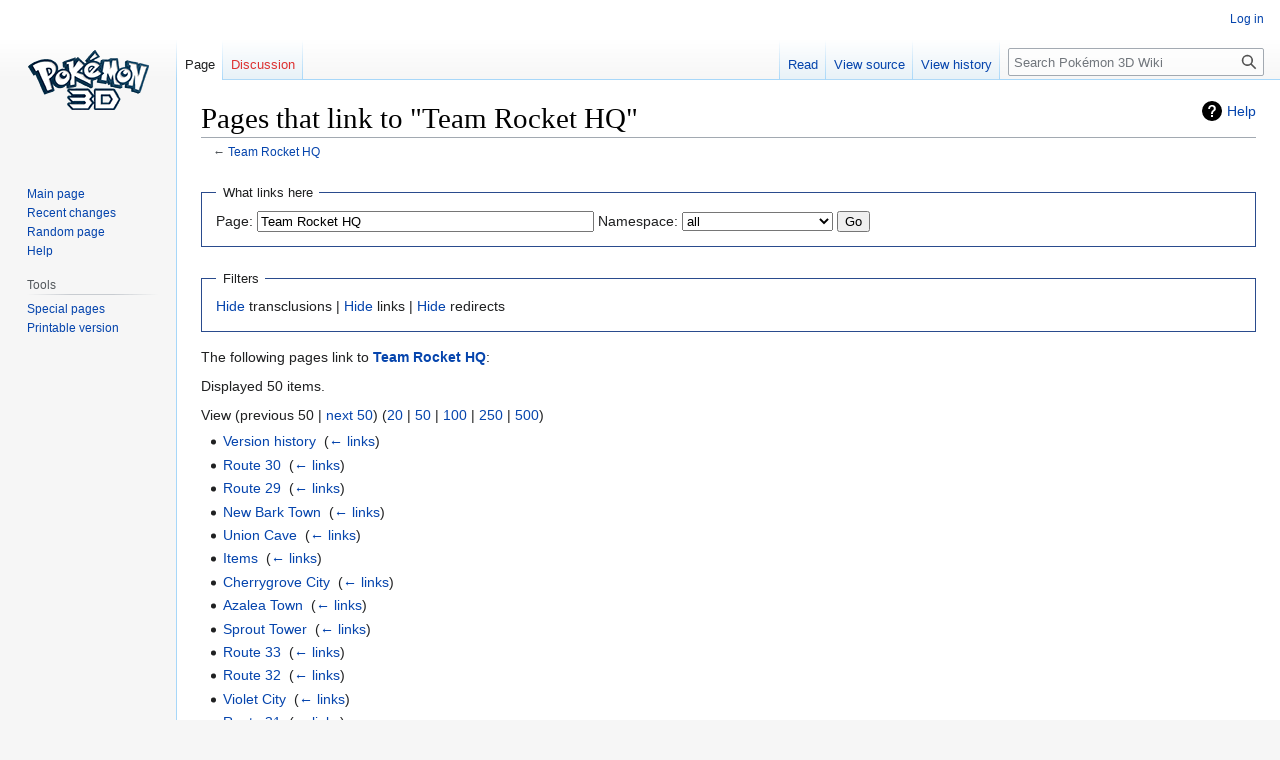

--- FILE ---
content_type: text/html; charset=UTF-8
request_url: https://wiki.pokemon3d.net/index.php/Special:WhatLinksHere/Team_Rocket_HQ
body_size: 4602
content:
<!DOCTYPE html>
<html class="client-nojs" lang="en" dir="ltr">
<head>
<meta charset="UTF-8"/>
<title>Pages that link to "Team Rocket HQ" - Pokémon 3D Wiki</title>
<script>document.documentElement.className="client-js";RLCONF={"wgBreakFrames":!0,"wgSeparatorTransformTable":["",""],"wgDigitTransformTable":["",""],"wgDefaultDateFormat":"dmy","wgMonthNames":["","January","February","March","April","May","June","July","August","September","October","November","December"],"wgRequestId":"aWx8T4EsfH7FBtgFdosWBQAAVx4","wgCSPNonce":!1,"wgCanonicalNamespace":"Special","wgCanonicalSpecialPageName":"Whatlinkshere","wgNamespaceNumber":-1,"wgPageName":"Special:WhatLinksHere/Team_Rocket_HQ","wgTitle":"WhatLinksHere/Team Rocket HQ","wgCurRevisionId":0,"wgRevisionId":0,"wgArticleId":0,"wgIsArticle":!1,"wgIsRedirect":!1,"wgAction":"view","wgUserName":null,"wgUserGroups":["*"],"wgCategories":[],"wgPageContentLanguage":"en","wgPageContentModel":"wikitext","wgRelevantPageName":"Team_Rocket_HQ","wgRelevantArticleId":4082,"wgIsProbablyEditable":!1,"wgRelevantPageIsProbablyEditable":!1};RLSTATE={"site.styles":"ready","noscript":"ready","user.styles":"ready",
"user":"ready","user.options":"loading","mediawiki.helplink":"ready","mediawiki.special.changeslist":"ready","skins.vector.styles.legacy":"ready"};RLPAGEMODULES=["mediawiki.special.recentchanges","site","mediawiki.page.ready","skins.vector.legacy.js"];</script>
<script>(RLQ=window.RLQ||[]).push(function(){mw.loader.implement("user.options@1hzgi",function($,jQuery,require,module){/*@nomin*/mw.user.tokens.set({"patrolToken":"+\\","watchToken":"+\\","csrfToken":"+\\"});
});});</script>
<link rel="stylesheet" href="/load.php?lang=en&amp;modules=mediawiki.helplink%7Cmediawiki.special.changeslist%7Cskins.vector.styles.legacy&amp;only=styles&amp;skin=vector"/>
<script async="" src="/load.php?lang=en&amp;modules=startup&amp;only=scripts&amp;raw=1&amp;skin=vector"></script>
<meta name="generator" content="MediaWiki 1.37.1"/>
<meta name="robots" content="noindex,nofollow"/>
<meta name="format-detection" content="telephone=no"/>
<link rel="shortcut icon" href="/favicon.ico"/>
<link rel="search" type="application/opensearchdescription+xml" href="/opensearch_desc.php" title="Pokémon 3D Wiki (en)"/>
<link rel="EditURI" type="application/rsd+xml" href="https://wiki.pokemon3d.net/api.php?action=rsd"/>
<link rel="license" href="http://creativecommons.org/licenses/by-nc-sa/3.0/"/>
<link rel="alternate" type="application/atom+xml" title="Pokémon 3D Wiki Atom feed" href="/index.php?title=Special:RecentChanges&amp;feed=atom"/>
<script defer data-domain="wiki.pokemon3d.net" src="https://plausible.io/js/plausible.js"></script>
</head>
<body class="mediawiki ltr sitedir-ltr mw-hide-empty-elt ns--1 ns-special mw-special-Whatlinkshere page-Special_WhatLinksHere_Team_Rocket_HQ rootpage-Special_WhatLinksHere_Team_Rocket_HQ skin-vector action-view skin-vector-legacy"><div id="mw-page-base" class="noprint"></div>
<div id="mw-head-base" class="noprint"></div>
<div id="content" class="mw-body" role="main">
	<a id="top"></a>
	<div id="siteNotice"></div>
	<div class="mw-indicators">
	<div id="mw-indicator-mw-helplink" class="mw-indicator"><a href="https://www.mediawiki.org/wiki/Special:MyLanguage/Help:What_links_here" target="_blank" class="mw-helplink">Help</a></div>
	</div>
	<h1 id="firstHeading" class="firstHeading" >Pages that link to "Team Rocket HQ"</h1>
	<div id="bodyContent" class="vector-body">
		
		<div id="contentSub">← <a href="/index.php/Team_Rocket_HQ" title="Team Rocket HQ">Team Rocket HQ</a></div>
		<div id="contentSub2"></div>
		
		<div id="jump-to-nav"></div>
		<a class="mw-jump-link" href="#mw-head">Jump to navigation</a>
		<a class="mw-jump-link" href="#searchInput">Jump to search</a>
		<div id="mw-content-text" class="mw-body-content"><form action="/index.php"><input type="hidden" value="Special:WhatLinksHere" name="title"/><fieldset>
<legend>What links here</legend>
<label for="mw-whatlinkshere-target" class="mw-searchInput">Page:</label> <input name="target" size="40" value="Team Rocket HQ" id="mw-whatlinkshere-target" class="mw-searchInput" /> <label for="namespace">Namespace:</label> <select class="namespaceselector" id="namespace" name="namespace">
<option value="" selected="">all</option>
<option value="0">(Main)</option>
<option value="1">Talk</option>
<option value="2">User</option>
<option value="3">User talk</option>
<option value="4">Pokémon 3D Wiki</option>
<option value="5">Pokémon 3D Wiki talk</option>
<option value="6">File</option>
<option value="7">File talk</option>
<option value="8">MediaWiki</option>
<option value="9">MediaWiki talk</option>
<option value="10">Template</option>
<option value="11">Template talk</option>
<option value="12">Help</option>
<option value="13">Help talk</option>
<option value="14">Category</option>
<option value="15">Category talk</option>
<option value="2300">Gadget</option>
<option value="2301">Gadget talk</option>
<option value="2302">Gadget definition</option>
<option value="2303">Gadget definition talk</option>
</select> <span class="mw-input-with-label mw-input-hidden"><input name="invert" type="checkbox" value="1" id="nsinvert" title="Check this box to hide links from pages within the selected namespace." /> <label for="nsinvert" title="Check this box to hide links from pages within the selected namespace.">Invert selection</label></span> <input type="submit" value="Go"/></fieldset></form>
<fieldset>
<legend>Filters</legend>
<a href="/index.php?title=Special:WhatLinksHere/Team_Rocket_HQ&amp;hidetrans=1" title="Special:WhatLinksHere/Team Rocket HQ">Hide</a> transclusions | <a href="/index.php?title=Special:WhatLinksHere/Team_Rocket_HQ&amp;hidelinks=1" title="Special:WhatLinksHere/Team Rocket HQ">Hide</a> links | <a href="/index.php?title=Special:WhatLinksHere/Team_Rocket_HQ&amp;hideredirs=1" title="Special:WhatLinksHere/Team Rocket HQ">Hide</a> redirects
</fieldset>
<p>The following pages link to <strong><a href="/index.php/Team_Rocket_HQ" title="Team Rocket HQ">Team Rocket HQ</a></strong>:
</p><p>Displayed 50 items.
</p>View (previous 50  |  <a href="/index.php?title=Special:WhatLinksHere/Team_Rocket_HQ&amp;dir=next&amp;offset=3843" title="Special:WhatLinksHere/Team Rocket HQ">next 50</a>) (<a href="/index.php?title=Special:WhatLinksHere/Team_Rocket_HQ&amp;limit=20" title="Special:WhatLinksHere/Team Rocket HQ">20</a> | <a href="/index.php?title=Special:WhatLinksHere/Team_Rocket_HQ&amp;limit=50" title="Special:WhatLinksHere/Team Rocket HQ">50</a> | <a href="/index.php?title=Special:WhatLinksHere/Team_Rocket_HQ&amp;limit=100" title="Special:WhatLinksHere/Team Rocket HQ">100</a> | <a href="/index.php?title=Special:WhatLinksHere/Team_Rocket_HQ&amp;limit=250" title="Special:WhatLinksHere/Team Rocket HQ">250</a> | <a href="/index.php?title=Special:WhatLinksHere/Team_Rocket_HQ&amp;limit=500" title="Special:WhatLinksHere/Team Rocket HQ">500</a>)<ul id="mw-whatlinkshere-list"><li><a href="/index.php/Version_history" title="Version history">Version history</a>  ‎ <span class="mw-whatlinkshere-tools">(<a href="/index.php?title=Special:WhatLinksHere&amp;target=Version+history" title="Special:WhatLinksHere">← links</a>)</span></li>
<li><a href="/index.php/Route_30" title="Route 30">Route 30</a>  ‎ <span class="mw-whatlinkshere-tools">(<a href="/index.php?title=Special:WhatLinksHere&amp;target=Route+30" title="Special:WhatLinksHere">← links</a>)</span></li>
<li><a href="/index.php/Route_29" title="Route 29">Route 29</a>  ‎ <span class="mw-whatlinkshere-tools">(<a href="/index.php?title=Special:WhatLinksHere&amp;target=Route+29" title="Special:WhatLinksHere">← links</a>)</span></li>
<li><a href="/index.php/New_Bark_Town" title="New Bark Town">New Bark Town</a>  ‎ <span class="mw-whatlinkshere-tools">(<a href="/index.php?title=Special:WhatLinksHere&amp;target=New+Bark+Town" title="Special:WhatLinksHere">← links</a>)</span></li>
<li><a href="/index.php/Union_Cave" title="Union Cave">Union Cave</a>  ‎ <span class="mw-whatlinkshere-tools">(<a href="/index.php?title=Special:WhatLinksHere&amp;target=Union+Cave" title="Special:WhatLinksHere">← links</a>)</span></li>
<li><a href="/index.php/Items" title="Items">Items</a>  ‎ <span class="mw-whatlinkshere-tools">(<a href="/index.php?title=Special:WhatLinksHere&amp;target=Items" title="Special:WhatLinksHere">← links</a>)</span></li>
<li><a href="/index.php/Cherrygrove_City" title="Cherrygrove City">Cherrygrove City</a>  ‎ <span class="mw-whatlinkshere-tools">(<a href="/index.php?title=Special:WhatLinksHere&amp;target=Cherrygrove+City" title="Special:WhatLinksHere">← links</a>)</span></li>
<li><a href="/index.php/Azalea_Town" title="Azalea Town">Azalea Town</a>  ‎ <span class="mw-whatlinkshere-tools">(<a href="/index.php?title=Special:WhatLinksHere&amp;target=Azalea+Town" title="Special:WhatLinksHere">← links</a>)</span></li>
<li><a href="/index.php/Sprout_Tower" title="Sprout Tower">Sprout Tower</a>  ‎ <span class="mw-whatlinkshere-tools">(<a href="/index.php?title=Special:WhatLinksHere&amp;target=Sprout+Tower" title="Special:WhatLinksHere">← links</a>)</span></li>
<li><a href="/index.php/Route_33" title="Route 33">Route 33</a>  ‎ <span class="mw-whatlinkshere-tools">(<a href="/index.php?title=Special:WhatLinksHere&amp;target=Route+33" title="Special:WhatLinksHere">← links</a>)</span></li>
<li><a href="/index.php/Route_32" title="Route 32">Route 32</a>  ‎ <span class="mw-whatlinkshere-tools">(<a href="/index.php?title=Special:WhatLinksHere&amp;target=Route+32" title="Special:WhatLinksHere">← links</a>)</span></li>
<li><a href="/index.php/Violet_City" title="Violet City">Violet City</a>  ‎ <span class="mw-whatlinkshere-tools">(<a href="/index.php?title=Special:WhatLinksHere&amp;target=Violet+City" title="Special:WhatLinksHere">← links</a>)</span></li>
<li><a href="/index.php/Route_31" title="Route 31">Route 31</a>  ‎ <span class="mw-whatlinkshere-tools">(<a href="/index.php?title=Special:WhatLinksHere&amp;target=Route+31" title="Special:WhatLinksHere">← links</a>)</span></li>
<li><a href="/index.php/Route_36" title="Route 36">Route 36</a>  ‎ <span class="mw-whatlinkshere-tools">(<a href="/index.php?title=Special:WhatLinksHere&amp;target=Route+36" title="Special:WhatLinksHere">← links</a>)</span></li>
<li><a href="/index.php/Route_46" title="Route 46">Route 46</a>  ‎ <span class="mw-whatlinkshere-tools">(<a href="/index.php?title=Special:WhatLinksHere&amp;target=Route+46" title="Special:WhatLinksHere">← links</a>)</span></li>
<li><a href="/index.php/Places/Johto" title="Places/Johto">Places/Johto</a>  ‎ <span class="mw-whatlinkshere-tools">(<a href="/index.php?title=Special:WhatLinksHere&amp;target=Places%2FJohto" title="Special:WhatLinksHere">← links</a>)</span></li>
<li><a href="/index.php/Route_37" title="Route 37">Route 37</a>  ‎ <span class="mw-whatlinkshere-tools">(<a href="/index.php?title=Special:WhatLinksHere&amp;target=Route+37" title="Special:WhatLinksHere">← links</a>)</span></li>
<li><a href="/index.php/Lavender_Town" title="Lavender Town">Lavender Town</a>  ‎ <span class="mw-whatlinkshere-tools">(<a href="/index.php?title=Special:WhatLinksHere&amp;target=Lavender+Town" title="Special:WhatLinksHere">← links</a>)</span></li>
<li><a href="/index.php/Dark_Cave" title="Dark Cave">Dark Cave</a>  ‎ <span class="mw-whatlinkshere-tools">(<a href="/index.php?title=Special:WhatLinksHere&amp;target=Dark+Cave" title="Special:WhatLinksHere">← links</a>)</span></li>
<li><a href="/index.php/TestLevel" title="TestLevel">TestLevel</a>  ‎ <span class="mw-whatlinkshere-tools">(<a href="/index.php?title=Special:WhatLinksHere&amp;target=TestLevel" title="Special:WhatLinksHere">← links</a>)</span></li>
<li><a href="/index.php/Test" title="Test">Test</a>  ‎ <span class="mw-whatlinkshere-tools">(<a href="/index.php?title=Special:WhatLinksHere&amp;target=Test" title="Special:WhatLinksHere">← links</a>)</span></li>
<li><a href="/index.php/Route_38" title="Route 38">Route 38</a>  ‎ <span class="mw-whatlinkshere-tools">(<a href="/index.php?title=Special:WhatLinksHere&amp;target=Route+38" title="Special:WhatLinksHere">← links</a>)</span></li>
<li><a href="/index.php/Places/Kanto" title="Places/Kanto">Places/Kanto</a>  ‎ <span class="mw-whatlinkshere-tools">(<a href="/index.php?title=Special:WhatLinksHere&amp;target=Places%2FKanto" title="Special:WhatLinksHere">← links</a>)</span></li>
<li><a href="/index.php/Places/Unknown" title="Places/Unknown">Places/Unknown</a>  ‎ <span class="mw-whatlinkshere-tools">(<a href="/index.php?title=Special:WhatLinksHere&amp;target=Places%2FUnknown" title="Special:WhatLinksHere">← links</a>)</span></li>
<li><a href="/index.php/Rival" title="Rival">Rival</a>  ‎ <span class="mw-whatlinkshere-tools">(<a href="/index.php?title=Special:WhatLinksHere&amp;target=Rival" title="Special:WhatLinksHere">← links</a>)</span></li>
<li><a href="/index.php/Places" title="Places">Places</a>  ‎ <span class="mw-whatlinkshere-tools">(<a href="/index.php?title=Special:WhatLinksHere&amp;target=Places" title="Special:WhatLinksHere">← links</a>)</span></li>
<li><a href="/index.php/Template:Places" title="Template:Places">Template:Places</a>  ‎ <span class="mw-whatlinkshere-tools">(<a href="/index.php?title=Special:WhatLinksHere&amp;target=Template%3APlaces" title="Special:WhatLinksHere">← links</a>)</span></li>
<li><a href="/index.php/Geodude" title="Geodude">Geodude</a>  ‎ <span class="mw-whatlinkshere-tools">(<a href="/index.php?title=Special:WhatLinksHere&amp;target=Geodude" title="Special:WhatLinksHere">← links</a>)</span></li>
<li><a href="/index.php/NewMapTemplate" title="NewMapTemplate">NewMapTemplate</a>  ‎ <span class="mw-whatlinkshere-tools">(<a href="/index.php?title=Special:WhatLinksHere&amp;target=NewMapTemplate" title="Special:WhatLinksHere">← links</a>)</span></li>
<li><a href="/index.php/Ruins_of_Alph" title="Ruins of Alph">Ruins of Alph</a>  ‎ <span class="mw-whatlinkshere-tools">(<a href="/index.php?title=Special:WhatLinksHere&amp;target=Ruins+of+Alph" title="Special:WhatLinksHere">← links</a>)</span></li>
<li><a href="/index.php/Pok%C3%A9mon_Locations" title="Pokémon Locations">Pokémon Locations</a>  ‎ <span class="mw-whatlinkshere-tools">(<a href="/index.php?title=Special:WhatLinksHere&amp;target=Pok%C3%A9mon+Locations" title="Special:WhatLinksHere">← links</a>)</span></li>
<li><a href="/index.php/Ilex_Forest" title="Ilex Forest">Ilex Forest</a>  ‎ <span class="mw-whatlinkshere-tools">(<a href="/index.php?title=Special:WhatLinksHere&amp;target=Ilex+Forest" title="Special:WhatLinksHere">← links</a>)</span></li>
<li><a href="/index.php/Slowpoke_Well" title="Slowpoke Well">Slowpoke Well</a>  ‎ <span class="mw-whatlinkshere-tools">(<a href="/index.php?title=Special:WhatLinksHere&amp;target=Slowpoke+Well" title="Special:WhatLinksHere">← links</a>)</span></li>
<li><a href="/index.php/Route_34" title="Route 34">Route 34</a>  ‎ <span class="mw-whatlinkshere-tools">(<a href="/index.php?title=Special:WhatLinksHere&amp;target=Route+34" title="Special:WhatLinksHere">← links</a>)</span></li>
<li><a href="/index.php/Goldenrod_City" title="Goldenrod City">Goldenrod City</a>  ‎ <span class="mw-whatlinkshere-tools">(<a href="/index.php?title=Special:WhatLinksHere&amp;target=Goldenrod+City" title="Special:WhatLinksHere">← links</a>)</span></li>
<li><a href="/index.php/Route_35" title="Route 35">Route 35</a>  ‎ <span class="mw-whatlinkshere-tools">(<a href="/index.php?title=Special:WhatLinksHere&amp;target=Route+35" title="Special:WhatLinksHere">← links</a>)</span></li>
<li><a href="/index.php/Goldenrod_Department_Store" title="Goldenrod Department Store">Goldenrod Department Store</a>  ‎ <span class="mw-whatlinkshere-tools">(<a href="/index.php?title=Special:WhatLinksHere&amp;target=Goldenrod+Department+Store" title="Special:WhatLinksHere">← links</a>)</span></li>
<li><a href="/index.php/Underground_Path" title="Underground Path">Underground Path</a>  ‎ <span class="mw-whatlinkshere-tools">(<a href="/index.php?title=Special:WhatLinksHere&amp;target=Underground+Path" title="Special:WhatLinksHere">← links</a>)</span></li>
<li><a href="/index.php/Gym_Leaders" title="Gym Leaders">Gym Leaders</a>  ‎ <span class="mw-whatlinkshere-tools">(<a href="/index.php?title=Special:WhatLinksHere&amp;target=Gym+Leaders" title="Special:WhatLinksHere">← links</a>)</span></li>
<li><a href="/index.php/Team_Rocket" title="Team Rocket">Team Rocket</a>  ‎ <span class="mw-whatlinkshere-tools">(<a href="/index.php?title=Special:WhatLinksHere&amp;target=Team+Rocket" title="Special:WhatLinksHere">← links</a>)</span></li>
<li><a href="/index.php/Voltorb" title="Voltorb">Voltorb</a>  ‎ <span class="mw-whatlinkshere-tools">(<a href="/index.php?title=Special:WhatLinksHere&amp;target=Voltorb" title="Special:WhatLinksHere">← links</a>)</span></li>
<li><a href="/index.php/National_Park" title="National Park">National Park</a>  ‎ <span class="mw-whatlinkshere-tools">(<a href="/index.php?title=Special:WhatLinksHere&amp;target=National+Park" title="Special:WhatLinksHere">← links</a>)</span></li>
<li><a href="/index.php/Saffron_City" title="Saffron City">Saffron City</a>  ‎ <span class="mw-whatlinkshere-tools">(<a href="/index.php?title=Special:WhatLinksHere&amp;target=Saffron+City" title="Special:WhatLinksHere">← links</a>)</span></li>
<li><a href="/index.php/Ecruteak_City" title="Ecruteak City">Ecruteak City</a>  ‎ <span class="mw-whatlinkshere-tools">(<a href="/index.php?title=Special:WhatLinksHere&amp;target=Ecruteak+City" title="Special:WhatLinksHere">← links</a>)</span></li>
<li><a href="/index.php/Burned_Tower" title="Burned Tower">Burned Tower</a>  ‎ <span class="mw-whatlinkshere-tools">(<a href="/index.php?title=Special:WhatLinksHere&amp;target=Burned+Tower" title="Special:WhatLinksHere">← links</a>)</span></li>
<li><a href="/index.php/Route_39" title="Route 39">Route 39</a>  ‎ <span class="mw-whatlinkshere-tools">(<a href="/index.php?title=Special:WhatLinksHere&amp;target=Route+39" title="Special:WhatLinksHere">← links</a>)</span></li>
<li><a href="/index.php/Olivine_City" title="Olivine City">Olivine City</a>  ‎ <span class="mw-whatlinkshere-tools">(<a href="/index.php?title=Special:WhatLinksHere&amp;target=Olivine+City" title="Special:WhatLinksHere">← links</a>)</span></li>
<li><a href="/index.php/Route_40" title="Route 40">Route 40</a>  ‎ <span class="mw-whatlinkshere-tools">(<a href="/index.php?title=Special:WhatLinksHere&amp;target=Route+40" title="Special:WhatLinksHere">← links</a>)</span></li>
<li><a href="/index.php/Route_41" title="Route 41">Route 41</a>  ‎ <span class="mw-whatlinkshere-tools">(<a href="/index.php?title=Special:WhatLinksHere&amp;target=Route+41" title="Special:WhatLinksHere">← links</a>)</span></li>
<li><a href="/index.php/Cianwood_City" title="Cianwood City">Cianwood City</a>  ‎ <span class="mw-whatlinkshere-tools">(<a href="/index.php?title=Special:WhatLinksHere&amp;target=Cianwood+City" title="Special:WhatLinksHere">← links</a>)</span></li>
</ul>View (previous 50  |  <a href="/index.php?title=Special:WhatLinksHere/Team_Rocket_HQ&amp;dir=next&amp;offset=3843" title="Special:WhatLinksHere/Team Rocket HQ">next 50</a>) (<a href="/index.php?title=Special:WhatLinksHere/Team_Rocket_HQ&amp;limit=20" title="Special:WhatLinksHere/Team Rocket HQ">20</a> | <a href="/index.php?title=Special:WhatLinksHere/Team_Rocket_HQ&amp;limit=50" title="Special:WhatLinksHere/Team Rocket HQ">50</a> | <a href="/index.php?title=Special:WhatLinksHere/Team_Rocket_HQ&amp;limit=100" title="Special:WhatLinksHere/Team Rocket HQ">100</a> | <a href="/index.php?title=Special:WhatLinksHere/Team_Rocket_HQ&amp;limit=250" title="Special:WhatLinksHere/Team Rocket HQ">250</a> | <a href="/index.php?title=Special:WhatLinksHere/Team_Rocket_HQ&amp;limit=500" title="Special:WhatLinksHere/Team Rocket HQ">500</a>)
<div class="printfooter">Retrieved from "<a dir="ltr" href="https://wiki.pokemon3d.net/index.php/Special:WhatLinksHere/Team_Rocket_HQ">https://wiki.pokemon3d.net/index.php/Special:WhatLinksHere/Team_Rocket_HQ</a>"</div></div>
		<div id="catlinks" class="catlinks catlinks-allhidden" data-mw="interface"></div>
	</div>
</div>

<div id="mw-navigation">
	<h2>Navigation menu</h2>
	<div id="mw-head">
		<nav id="p-personal" class="mw-portlet mw-portlet-personal vector-user-menu-legacy vector-menu" aria-labelledby="p-personal-label" role="navigation" 
	 >
	<h3 id="p-personal-label" class="vector-menu-heading"> <span>Personal tools</span>
	</h3>
	<div class="vector-menu-content">
		
		<ul class="vector-menu-content-list"><li id="pt-login" class="mw-list-item"><a href="/index.php?title=Special:UserLogin&amp;returnto=Special%3AWhatLinksHere%2FTeam+Rocket+HQ" title="You are encouraged to log in; however, it is not mandatory [o]" accesskey="o">Log in</a></li></ul>
		
	</div>
</nav>

		<div id="left-navigation">
			<nav id="p-namespaces" class="mw-portlet mw-portlet-namespaces vector-menu vector-menu-tabs" aria-labelledby="p-namespaces-label" role="navigation" 
	 >
	<h3 id="p-namespaces-label" class="vector-menu-heading"> <span>Namespaces</span>
	</h3>
	<div class="vector-menu-content">
		
		<ul class="vector-menu-content-list"><li id="ca-nstab-main" class="selected mw-list-item"><a href="/index.php/Team_Rocket_HQ" title="View the content page [c]" accesskey="c">Page</a></li><li id="ca-talk" class="new mw-list-item"><a href="/index.php?title=Talk:Team_Rocket_HQ&amp;action=edit&amp;redlink=1" rel="discussion" title="Discussion about the content page (page does not exist) [t]" accesskey="t">Discussion</a></li></ul>
		
	</div>
</nav>

			<nav id="p-variants" class="mw-portlet mw-portlet-variants emptyPortlet vector-menu-dropdown-noicon vector-menu vector-menu-dropdown" aria-labelledby="p-variants-label" role="navigation" 
	 >
	<input type="checkbox"
		id="p-variants-checkbox"
		role="button"
		aria-haspopup="true"
		data-event-name="ui.dropdown-p-variants"
		class=" vector-menu-checkbox" aria-labelledby="p-variants-label" />
	<h3 id="p-variants-label" class="vector-menu-heading"> <span>Variants</span>
			<span class="vector-menu-checkbox-expanded">expanded</span>
			<span class="vector-menu-checkbox-collapsed">collapsed</span>
	</h3>
	<div class="vector-menu-content">
		
		<ul class="vector-menu-content-list"></ul>
		
	</div>
</nav>

		</div>
		<div id="right-navigation">
			<nav id="p-views" class="mw-portlet mw-portlet-views vector-menu vector-menu-tabs" aria-labelledby="p-views-label" role="navigation" 
	 >
	<h3 id="p-views-label" class="vector-menu-heading"> <span>Views</span>
	</h3>
	<div class="vector-menu-content">
		
		<ul class="vector-menu-content-list"><li id="ca-view" class="mw-list-item"><a href="/index.php/Team_Rocket_HQ">Read</a></li><li id="ca-viewsource" class="mw-list-item"><a href="/index.php?title=Team_Rocket_HQ&amp;action=edit" title="This page is protected.&#10;You can view its source [e]" accesskey="e">View source</a></li><li id="ca-history" class="mw-list-item"><a href="/index.php?title=Team_Rocket_HQ&amp;action=history" title="Past revisions of this page [h]" accesskey="h">View history</a></li></ul>
		
	</div>
</nav>

			<nav id="p-cactions" class="mw-portlet mw-portlet-cactions emptyPortlet vector-menu-dropdown-noicon vector-menu vector-menu-dropdown" aria-labelledby="p-cactions-label" role="navigation"  title="More options"
	 >
	<input type="checkbox"
		id="p-cactions-checkbox"
		role="button"
		aria-haspopup="true"
		data-event-name="ui.dropdown-p-cactions"
		class=" vector-menu-checkbox" aria-labelledby="p-cactions-label" />
	<h3 id="p-cactions-label" class="vector-menu-heading"> <span>More</span>
			<span class="vector-menu-checkbox-expanded">expanded</span>
			<span class="vector-menu-checkbox-collapsed">collapsed</span>
	</h3>
	<div class="vector-menu-content">
		
		<ul class="vector-menu-content-list"></ul>
		
	</div>
</nav>

			<div id="p-search" role="search" class="vector-search-box">
	<div>
		<h3 >
			<label for="searchInput">Search</label>
		</h3>
		<form action="/index.php" id="searchform">
			<div id="simpleSearch" data-search-loc="header-navigation">
				<input type="search" name="search" placeholder="Search Pokémon 3D Wiki" autocapitalize="sentences" title="Search Pokémon 3D Wiki [f]" accesskey="f" id="searchInput"/>
				<input type="hidden" name="title" value="Special:Search"/>
				<input type="submit" name="fulltext" value="Search" title="Search the pages for this text" id="mw-searchButton" class="searchButton mw-fallbackSearchButton"/>
				<input type="submit" name="go" value="Go" title="Go to a page with this exact name if it exists" id="searchButton" class="searchButton"/>
			</div>
		</form>
	</div>
</div>

		</div>
	</div>
	
<div id="mw-panel">
	<div id="p-logo" role="banner">
		<a class="mw-wiki-logo" href="/index.php/Main_Page"
			title="Visit the main page"></a>
	</div>
	<nav id="p-navigation" class="mw-portlet mw-portlet-navigation vector-menu vector-menu-portal portal" aria-labelledby="p-navigation-label" role="navigation" 
	 >
	<h3 id="p-navigation-label" class="vector-menu-heading"> <span>Navigation</span>
	</h3>
	<div class="vector-menu-content">
		
		<ul class="vector-menu-content-list"><li id="n-mainpage-description" class="mw-list-item"><a href="/index.php/Main_Page" title="Visit the main page [z]" accesskey="z">Main page</a></li><li id="n-recentchanges" class="mw-list-item"><a href="/index.php/Special:RecentChanges" title="A list of recent changes in the wiki [r]" accesskey="r">Recent changes</a></li><li id="n-randompage" class="mw-list-item"><a href="/index.php/Special:Random" title="Load a random page [x]" accesskey="x">Random page</a></li><li id="n-help" class="mw-list-item"><a href="https://www.mediawiki.org/wiki/Special:MyLanguage/Help:Contents" title="The place to find out">Help</a></li></ul>
		
	</div>
</nav>

	<nav id="p-tb" class="mw-portlet mw-portlet-tb vector-menu vector-menu-portal portal" aria-labelledby="p-tb-label" role="navigation" 
	 >
	<h3 id="p-tb-label" class="vector-menu-heading"> <span>Tools</span>
	</h3>
	<div class="vector-menu-content">
		
		<ul class="vector-menu-content-list"><li id="t-specialpages" class="mw-list-item"><a href="/index.php/Special:SpecialPages" title="A list of all special pages [q]" accesskey="q">Special pages</a></li><li id="t-print" class="mw-list-item"><a href="javascript:print();" rel="alternate" title="Printable version of this page [p]" accesskey="p">Printable version</a></li></ul>
		
	</div>
</nav>

	
</div>

</div>
<footer id="footer" class="mw-footer" role="contentinfo" >
	<ul id="footer-info" >
</ul>

	<ul id="footer-places" >
	<li id="footer-places-privacy"><a href="/index.php/Pok%C3%A9mon_3D_Wiki:Privacy_policy" title="Pokémon 3D Wiki:Privacy policy">Privacy policy</a></li>
	<li id="footer-places-about"><a href="/index.php/Pok%C3%A9mon_3D_Wiki:About" title="Pokémon 3D Wiki:About">About Pokémon 3D Wiki</a></li>
	<li id="footer-places-disclaimer"><a href="/index.php/Pok%C3%A9mon_3D_Wiki:General_disclaimer" title="Pokémon 3D Wiki:General disclaimer">Disclaimers</a></li>
</ul>

	<ul id="footer-icons" class="noprint">
	<li id="footer-copyrightico"><a href="http://creativecommons.org/licenses/by-nc-sa/3.0/"><img src="/resources/assets/licenses/cc-by-nc-sa.png" alt="Creative Commons Attribution Non-Commercial Share Alike" width="88" height="31" loading="lazy"/></a></li>
	<li id="footer-poweredbyico"><a href="https://www.mediawiki.org/"><img src="/resources/assets/poweredby_mediawiki_88x31.png" alt="Powered by MediaWiki" srcset="/resources/assets/poweredby_mediawiki_132x47.png 1.5x, /resources/assets/poweredby_mediawiki_176x62.png 2x" width="88" height="31" loading="lazy"/></a></li>
</ul>

</footer>


<script>(RLQ=window.RLQ||[]).push(function(){mw.config.set({"wgBackendResponseTime":149});});</script>
</body></html>